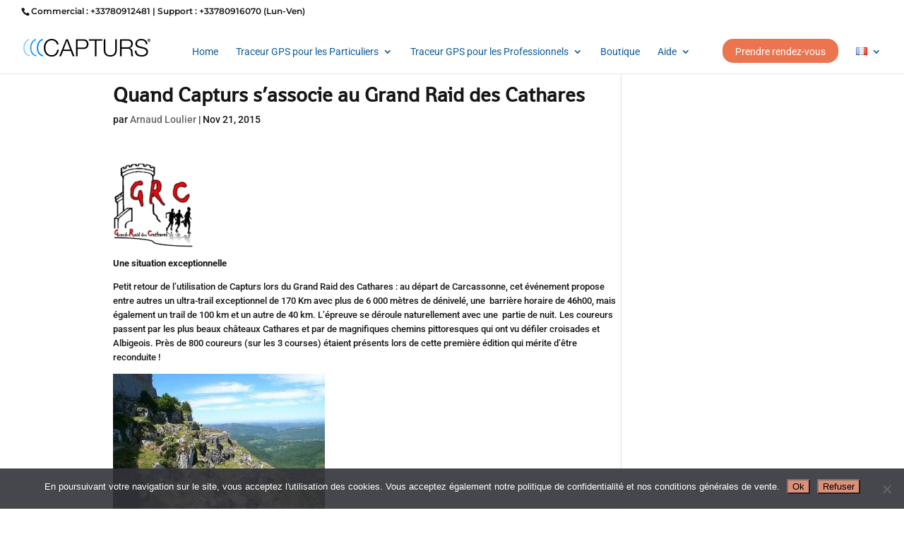

--- FILE ---
content_type: text/css; charset=UTF-8
request_url: https://www.capturs.com/wp-content/themes/divi_enfant/style.css?ver=4.27.4
body_size: -362
content:
/*
 Theme Name:   divienfant
 Theme URI:    https://www.capturs.com
 Description:  Theme enfant du theme divi
 Author:       Ludovic Lesieur
 Author URI:   https://www.capturs.com
 Template:     Divi
 Version:      1.0.0
*/